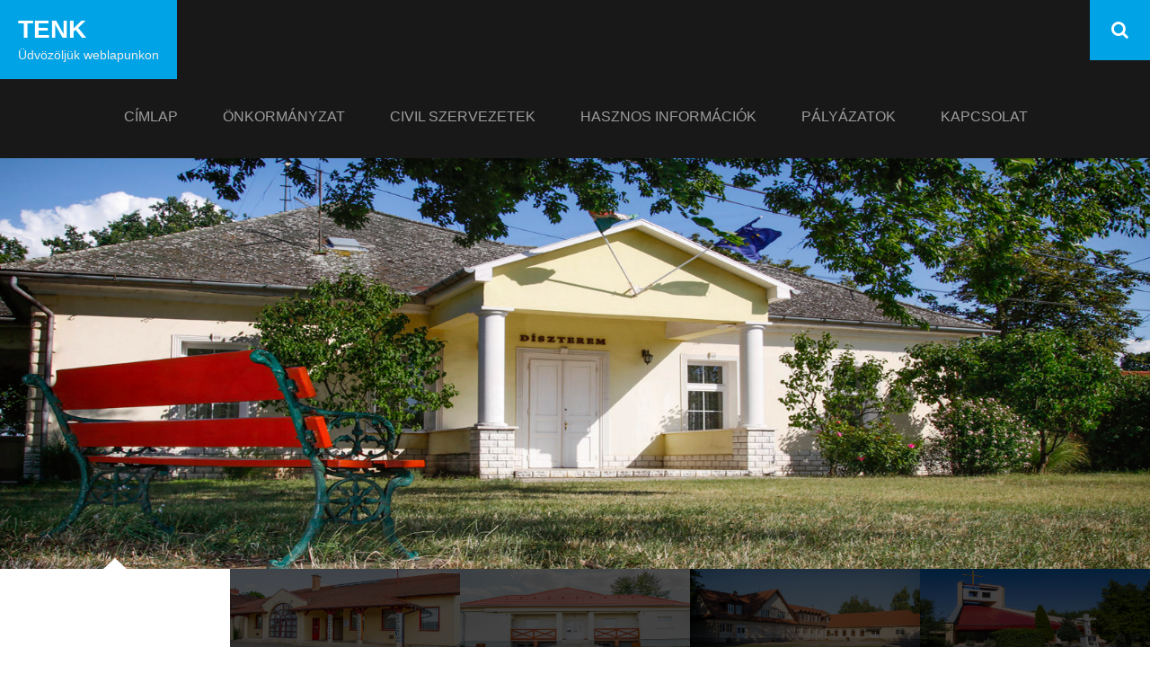

--- FILE ---
content_type: text/html; charset=UTF-8
request_url: http://tenk.hu/2013/07/10/koezoes-hivatal-hirei-2/attachment-beszamolo-a-korjegyzoseg-2012-evi-munkajarol/
body_size: 12470
content:
		<!DOCTYPE html>
		<html dir="ltr" lang="hu" prefix="og: https://ogp.me/ns#">
		
<head>
		<meta charset="UTF-8">
		<meta name="viewport" content="width=device-width, initial-scale=1, minimum-scale=1">
		<link rel="profile" href="http://gmpg.org/xfn/11">
		<link rel="pingback" href="">
		<title>beszámoló a körjegyzőség 2012. évi munkájáról | Tenk</title>

		<!-- All in One SEO 4.9.3 - aioseo.com -->
	<meta name="robots" content="max-image-preview:large" />
	<meta name="author" content="admin.tenk"/>
	<link rel="canonical" href="http://tenk.hu/2013/07/10/koezoes-hivatal-hirei-2/attachment-beszamolo-a-korjegyzoseg-2012-evi-munkajarol/" />
	<meta name="generator" content="All in One SEO (AIOSEO) 4.9.3" />
		<meta property="og:locale" content="hu_HU" />
		<meta property="og:site_name" content="Tenk | Üdvözöljük weblapunkon" />
		<meta property="og:type" content="article" />
		<meta property="og:title" content="beszámoló a körjegyzőség 2012. évi munkájáról | Tenk" />
		<meta property="og:url" content="http://tenk.hu/2013/07/10/koezoes-hivatal-hirei-2/attachment-beszamolo-a-korjegyzoseg-2012-evi-munkajarol/" />
		<meta property="article:published_time" content="2013-03-19T18:45:28+00:00" />
		<meta property="article:modified_time" content="2017-04-19T13:37:03+00:00" />
		<meta name="twitter:card" content="summary" />
		<meta name="twitter:title" content="beszámoló a körjegyzőség 2012. évi munkájáról | Tenk" />
		<script type="application/ld+json" class="aioseo-schema">
			{"@context":"https:\/\/schema.org","@graph":[{"@type":"BreadcrumbList","@id":"http:\/\/tenk.hu\/2013\/07\/10\/koezoes-hivatal-hirei-2\/attachment-beszamolo-a-korjegyzoseg-2012-evi-munkajarol\/#breadcrumblist","itemListElement":[{"@type":"ListItem","@id":"http:\/\/tenk.hu#listItem","position":1,"name":"Home","item":"http:\/\/tenk.hu","nextItem":{"@type":"ListItem","@id":"http:\/\/tenk.hu\/2013\/07\/10\/koezoes-hivatal-hirei-2\/attachment-beszamolo-a-korjegyzoseg-2012-evi-munkajarol\/#listItem","name":"besz\u00e1mol\u00f3 a k\u00f6rjegyz\u0151s\u00e9g 2012. \u00e9vi munk\u00e1j\u00e1r\u00f3l"}},{"@type":"ListItem","@id":"http:\/\/tenk.hu\/2013\/07\/10\/koezoes-hivatal-hirei-2\/attachment-beszamolo-a-korjegyzoseg-2012-evi-munkajarol\/#listItem","position":2,"name":"besz\u00e1mol\u00f3 a k\u00f6rjegyz\u0151s\u00e9g 2012. \u00e9vi munk\u00e1j\u00e1r\u00f3l","previousItem":{"@type":"ListItem","@id":"http:\/\/tenk.hu#listItem","name":"Home"}}]},{"@type":"ItemPage","@id":"http:\/\/tenk.hu\/2013\/07\/10\/koezoes-hivatal-hirei-2\/attachment-beszamolo-a-korjegyzoseg-2012-evi-munkajarol\/#itempage","url":"http:\/\/tenk.hu\/2013\/07\/10\/koezoes-hivatal-hirei-2\/attachment-beszamolo-a-korjegyzoseg-2012-evi-munkajarol\/","name":"besz\u00e1mol\u00f3 a k\u00f6rjegyz\u0151s\u00e9g 2012. \u00e9vi munk\u00e1j\u00e1r\u00f3l | Tenk","inLanguage":"hu-HU","isPartOf":{"@id":"http:\/\/tenk.hu\/#website"},"breadcrumb":{"@id":"http:\/\/tenk.hu\/2013\/07\/10\/koezoes-hivatal-hirei-2\/attachment-beszamolo-a-korjegyzoseg-2012-evi-munkajarol\/#breadcrumblist"},"author":{"@id":"http:\/\/tenk.hu\/author\/admin-tenk\/#author"},"creator":{"@id":"http:\/\/tenk.hu\/author\/admin-tenk\/#author"},"datePublished":"2013-07-10T19:37:31+00:00","dateModified":"2017-04-19T13:37:03+00:00"},{"@type":"Organization","@id":"http:\/\/tenk.hu\/#organization","name":"Tenk","description":"\u00dcdv\u00f6z\u00f6lj\u00fck weblapunkon","url":"http:\/\/tenk.hu\/"},{"@type":"Person","@id":"http:\/\/tenk.hu\/author\/admin-tenk\/#author","url":"http:\/\/tenk.hu\/author\/admin-tenk\/","name":"admin.tenk","image":{"@type":"ImageObject","@id":"http:\/\/tenk.hu\/2013\/07\/10\/koezoes-hivatal-hirei-2\/attachment-beszamolo-a-korjegyzoseg-2012-evi-munkajarol\/#authorImage","url":"https:\/\/secure.gravatar.com\/avatar\/97eabbfd9e929bf614330378bf4807fabfd8286d10e79c77c26ea979134b0eea?s=96&d=mm&r=g","width":96,"height":96,"caption":"admin.tenk"}},{"@type":"WebSite","@id":"http:\/\/tenk.hu\/#website","url":"http:\/\/tenk.hu\/","name":"Tenk","description":"\u00dcdv\u00f6z\u00f6lj\u00fck weblapunkon","inLanguage":"hu-HU","publisher":{"@id":"http:\/\/tenk.hu\/#organization"}}]}
		</script>
		<!-- All in One SEO -->

<link rel="alternate" type="application/rss+xml" title="Tenk &raquo; hírcsatorna" href="http://tenk.hu/feed/" />
<link rel="alternate" title="oEmbed (JSON)" type="application/json+oembed" href="http://tenk.hu/wp-json/oembed/1.0/embed?url=http%3A%2F%2Ftenk.hu%2F2013%2F07%2F10%2Fkoezoes-hivatal-hirei-2%2Fattachment-beszamolo-a-korjegyzoseg-2012-evi-munkajarol%2F" />
<link rel="alternate" title="oEmbed (XML)" type="text/xml+oembed" href="http://tenk.hu/wp-json/oembed/1.0/embed?url=http%3A%2F%2Ftenk.hu%2F2013%2F07%2F10%2Fkoezoes-hivatal-hirei-2%2Fattachment-beszamolo-a-korjegyzoseg-2012-evi-munkajarol%2F&#038;format=xml" />
<style id='wp-img-auto-sizes-contain-inline-css' type='text/css'>
img:is([sizes=auto i],[sizes^="auto," i]){contain-intrinsic-size:3000px 1500px}
/*# sourceURL=wp-img-auto-sizes-contain-inline-css */
</style>
<style id='wp-emoji-styles-inline-css' type='text/css'>

	img.wp-smiley, img.emoji {
		display: inline !important;
		border: none !important;
		box-shadow: none !important;
		height: 1em !important;
		width: 1em !important;
		margin: 0 0.07em !important;
		vertical-align: -0.1em !important;
		background: none !important;
		padding: 0 !important;
	}
/*# sourceURL=wp-emoji-styles-inline-css */
</style>
<style id='wp-block-library-inline-css' type='text/css'>
:root{--wp-block-synced-color:#7a00df;--wp-block-synced-color--rgb:122,0,223;--wp-bound-block-color:var(--wp-block-synced-color);--wp-editor-canvas-background:#ddd;--wp-admin-theme-color:#007cba;--wp-admin-theme-color--rgb:0,124,186;--wp-admin-theme-color-darker-10:#006ba1;--wp-admin-theme-color-darker-10--rgb:0,107,160.5;--wp-admin-theme-color-darker-20:#005a87;--wp-admin-theme-color-darker-20--rgb:0,90,135;--wp-admin-border-width-focus:2px}@media (min-resolution:192dpi){:root{--wp-admin-border-width-focus:1.5px}}.wp-element-button{cursor:pointer}:root .has-very-light-gray-background-color{background-color:#eee}:root .has-very-dark-gray-background-color{background-color:#313131}:root .has-very-light-gray-color{color:#eee}:root .has-very-dark-gray-color{color:#313131}:root .has-vivid-green-cyan-to-vivid-cyan-blue-gradient-background{background:linear-gradient(135deg,#00d084,#0693e3)}:root .has-purple-crush-gradient-background{background:linear-gradient(135deg,#34e2e4,#4721fb 50%,#ab1dfe)}:root .has-hazy-dawn-gradient-background{background:linear-gradient(135deg,#faaca8,#dad0ec)}:root .has-subdued-olive-gradient-background{background:linear-gradient(135deg,#fafae1,#67a671)}:root .has-atomic-cream-gradient-background{background:linear-gradient(135deg,#fdd79a,#004a59)}:root .has-nightshade-gradient-background{background:linear-gradient(135deg,#330968,#31cdcf)}:root .has-midnight-gradient-background{background:linear-gradient(135deg,#020381,#2874fc)}:root{--wp--preset--font-size--normal:16px;--wp--preset--font-size--huge:42px}.has-regular-font-size{font-size:1em}.has-larger-font-size{font-size:2.625em}.has-normal-font-size{font-size:var(--wp--preset--font-size--normal)}.has-huge-font-size{font-size:var(--wp--preset--font-size--huge)}.has-text-align-center{text-align:center}.has-text-align-left{text-align:left}.has-text-align-right{text-align:right}.has-fit-text{white-space:nowrap!important}#end-resizable-editor-section{display:none}.aligncenter{clear:both}.items-justified-left{justify-content:flex-start}.items-justified-center{justify-content:center}.items-justified-right{justify-content:flex-end}.items-justified-space-between{justify-content:space-between}.screen-reader-text{border:0;clip-path:inset(50%);height:1px;margin:-1px;overflow:hidden;padding:0;position:absolute;width:1px;word-wrap:normal!important}.screen-reader-text:focus{background-color:#ddd;clip-path:none;color:#444;display:block;font-size:1em;height:auto;left:5px;line-height:normal;padding:15px 23px 14px;text-decoration:none;top:5px;width:auto;z-index:100000}html :where(.has-border-color){border-style:solid}html :where([style*=border-top-color]){border-top-style:solid}html :where([style*=border-right-color]){border-right-style:solid}html :where([style*=border-bottom-color]){border-bottom-style:solid}html :where([style*=border-left-color]){border-left-style:solid}html :where([style*=border-width]){border-style:solid}html :where([style*=border-top-width]){border-top-style:solid}html :where([style*=border-right-width]){border-right-style:solid}html :where([style*=border-bottom-width]){border-bottom-style:solid}html :where([style*=border-left-width]){border-left-style:solid}html :where(img[class*=wp-image-]){height:auto;max-width:100%}:where(figure){margin:0 0 1em}html :where(.is-position-sticky){--wp-admin--admin-bar--position-offset:var(--wp-admin--admin-bar--height,0px)}@media screen and (max-width:600px){html :where(.is-position-sticky){--wp-admin--admin-bar--position-offset:0px}}

/*# sourceURL=wp-block-library-inline-css */
</style><style id='global-styles-inline-css' type='text/css'>
:root{--wp--preset--aspect-ratio--square: 1;--wp--preset--aspect-ratio--4-3: 4/3;--wp--preset--aspect-ratio--3-4: 3/4;--wp--preset--aspect-ratio--3-2: 3/2;--wp--preset--aspect-ratio--2-3: 2/3;--wp--preset--aspect-ratio--16-9: 16/9;--wp--preset--aspect-ratio--9-16: 9/16;--wp--preset--color--black: #000000;--wp--preset--color--cyan-bluish-gray: #abb8c3;--wp--preset--color--white: #ffffff;--wp--preset--color--pale-pink: #f78da7;--wp--preset--color--vivid-red: #cf2e2e;--wp--preset--color--luminous-vivid-orange: #ff6900;--wp--preset--color--luminous-vivid-amber: #fcb900;--wp--preset--color--light-green-cyan: #7bdcb5;--wp--preset--color--vivid-green-cyan: #00d084;--wp--preset--color--pale-cyan-blue: #8ed1fc;--wp--preset--color--vivid-cyan-blue: #0693e3;--wp--preset--color--vivid-purple: #9b51e0;--wp--preset--gradient--vivid-cyan-blue-to-vivid-purple: linear-gradient(135deg,rgb(6,147,227) 0%,rgb(155,81,224) 100%);--wp--preset--gradient--light-green-cyan-to-vivid-green-cyan: linear-gradient(135deg,rgb(122,220,180) 0%,rgb(0,208,130) 100%);--wp--preset--gradient--luminous-vivid-amber-to-luminous-vivid-orange: linear-gradient(135deg,rgb(252,185,0) 0%,rgb(255,105,0) 100%);--wp--preset--gradient--luminous-vivid-orange-to-vivid-red: linear-gradient(135deg,rgb(255,105,0) 0%,rgb(207,46,46) 100%);--wp--preset--gradient--very-light-gray-to-cyan-bluish-gray: linear-gradient(135deg,rgb(238,238,238) 0%,rgb(169,184,195) 100%);--wp--preset--gradient--cool-to-warm-spectrum: linear-gradient(135deg,rgb(74,234,220) 0%,rgb(151,120,209) 20%,rgb(207,42,186) 40%,rgb(238,44,130) 60%,rgb(251,105,98) 80%,rgb(254,248,76) 100%);--wp--preset--gradient--blush-light-purple: linear-gradient(135deg,rgb(255,206,236) 0%,rgb(152,150,240) 100%);--wp--preset--gradient--blush-bordeaux: linear-gradient(135deg,rgb(254,205,165) 0%,rgb(254,45,45) 50%,rgb(107,0,62) 100%);--wp--preset--gradient--luminous-dusk: linear-gradient(135deg,rgb(255,203,112) 0%,rgb(199,81,192) 50%,rgb(65,88,208) 100%);--wp--preset--gradient--pale-ocean: linear-gradient(135deg,rgb(255,245,203) 0%,rgb(182,227,212) 50%,rgb(51,167,181) 100%);--wp--preset--gradient--electric-grass: linear-gradient(135deg,rgb(202,248,128) 0%,rgb(113,206,126) 100%);--wp--preset--gradient--midnight: linear-gradient(135deg,rgb(2,3,129) 0%,rgb(40,116,252) 100%);--wp--preset--font-size--small: 13px;--wp--preset--font-size--medium: 20px;--wp--preset--font-size--large: 36px;--wp--preset--font-size--x-large: 42px;--wp--preset--spacing--20: 0.44rem;--wp--preset--spacing--30: 0.67rem;--wp--preset--spacing--40: 1rem;--wp--preset--spacing--50: 1.5rem;--wp--preset--spacing--60: 2.25rem;--wp--preset--spacing--70: 3.38rem;--wp--preset--spacing--80: 5.06rem;--wp--preset--shadow--natural: 6px 6px 9px rgba(0, 0, 0, 0.2);--wp--preset--shadow--deep: 12px 12px 50px rgba(0, 0, 0, 0.4);--wp--preset--shadow--sharp: 6px 6px 0px rgba(0, 0, 0, 0.2);--wp--preset--shadow--outlined: 6px 6px 0px -3px rgb(255, 255, 255), 6px 6px rgb(0, 0, 0);--wp--preset--shadow--crisp: 6px 6px 0px rgb(0, 0, 0);}:where(.is-layout-flex){gap: 0.5em;}:where(.is-layout-grid){gap: 0.5em;}body .is-layout-flex{display: flex;}.is-layout-flex{flex-wrap: wrap;align-items: center;}.is-layout-flex > :is(*, div){margin: 0;}body .is-layout-grid{display: grid;}.is-layout-grid > :is(*, div){margin: 0;}:where(.wp-block-columns.is-layout-flex){gap: 2em;}:where(.wp-block-columns.is-layout-grid){gap: 2em;}:where(.wp-block-post-template.is-layout-flex){gap: 1.25em;}:where(.wp-block-post-template.is-layout-grid){gap: 1.25em;}.has-black-color{color: var(--wp--preset--color--black) !important;}.has-cyan-bluish-gray-color{color: var(--wp--preset--color--cyan-bluish-gray) !important;}.has-white-color{color: var(--wp--preset--color--white) !important;}.has-pale-pink-color{color: var(--wp--preset--color--pale-pink) !important;}.has-vivid-red-color{color: var(--wp--preset--color--vivid-red) !important;}.has-luminous-vivid-orange-color{color: var(--wp--preset--color--luminous-vivid-orange) !important;}.has-luminous-vivid-amber-color{color: var(--wp--preset--color--luminous-vivid-amber) !important;}.has-light-green-cyan-color{color: var(--wp--preset--color--light-green-cyan) !important;}.has-vivid-green-cyan-color{color: var(--wp--preset--color--vivid-green-cyan) !important;}.has-pale-cyan-blue-color{color: var(--wp--preset--color--pale-cyan-blue) !important;}.has-vivid-cyan-blue-color{color: var(--wp--preset--color--vivid-cyan-blue) !important;}.has-vivid-purple-color{color: var(--wp--preset--color--vivid-purple) !important;}.has-black-background-color{background-color: var(--wp--preset--color--black) !important;}.has-cyan-bluish-gray-background-color{background-color: var(--wp--preset--color--cyan-bluish-gray) !important;}.has-white-background-color{background-color: var(--wp--preset--color--white) !important;}.has-pale-pink-background-color{background-color: var(--wp--preset--color--pale-pink) !important;}.has-vivid-red-background-color{background-color: var(--wp--preset--color--vivid-red) !important;}.has-luminous-vivid-orange-background-color{background-color: var(--wp--preset--color--luminous-vivid-orange) !important;}.has-luminous-vivid-amber-background-color{background-color: var(--wp--preset--color--luminous-vivid-amber) !important;}.has-light-green-cyan-background-color{background-color: var(--wp--preset--color--light-green-cyan) !important;}.has-vivid-green-cyan-background-color{background-color: var(--wp--preset--color--vivid-green-cyan) !important;}.has-pale-cyan-blue-background-color{background-color: var(--wp--preset--color--pale-cyan-blue) !important;}.has-vivid-cyan-blue-background-color{background-color: var(--wp--preset--color--vivid-cyan-blue) !important;}.has-vivid-purple-background-color{background-color: var(--wp--preset--color--vivid-purple) !important;}.has-black-border-color{border-color: var(--wp--preset--color--black) !important;}.has-cyan-bluish-gray-border-color{border-color: var(--wp--preset--color--cyan-bluish-gray) !important;}.has-white-border-color{border-color: var(--wp--preset--color--white) !important;}.has-pale-pink-border-color{border-color: var(--wp--preset--color--pale-pink) !important;}.has-vivid-red-border-color{border-color: var(--wp--preset--color--vivid-red) !important;}.has-luminous-vivid-orange-border-color{border-color: var(--wp--preset--color--luminous-vivid-orange) !important;}.has-luminous-vivid-amber-border-color{border-color: var(--wp--preset--color--luminous-vivid-amber) !important;}.has-light-green-cyan-border-color{border-color: var(--wp--preset--color--light-green-cyan) !important;}.has-vivid-green-cyan-border-color{border-color: var(--wp--preset--color--vivid-green-cyan) !important;}.has-pale-cyan-blue-border-color{border-color: var(--wp--preset--color--pale-cyan-blue) !important;}.has-vivid-cyan-blue-border-color{border-color: var(--wp--preset--color--vivid-cyan-blue) !important;}.has-vivid-purple-border-color{border-color: var(--wp--preset--color--vivid-purple) !important;}.has-vivid-cyan-blue-to-vivid-purple-gradient-background{background: var(--wp--preset--gradient--vivid-cyan-blue-to-vivid-purple) !important;}.has-light-green-cyan-to-vivid-green-cyan-gradient-background{background: var(--wp--preset--gradient--light-green-cyan-to-vivid-green-cyan) !important;}.has-luminous-vivid-amber-to-luminous-vivid-orange-gradient-background{background: var(--wp--preset--gradient--luminous-vivid-amber-to-luminous-vivid-orange) !important;}.has-luminous-vivid-orange-to-vivid-red-gradient-background{background: var(--wp--preset--gradient--luminous-vivid-orange-to-vivid-red) !important;}.has-very-light-gray-to-cyan-bluish-gray-gradient-background{background: var(--wp--preset--gradient--very-light-gray-to-cyan-bluish-gray) !important;}.has-cool-to-warm-spectrum-gradient-background{background: var(--wp--preset--gradient--cool-to-warm-spectrum) !important;}.has-blush-light-purple-gradient-background{background: var(--wp--preset--gradient--blush-light-purple) !important;}.has-blush-bordeaux-gradient-background{background: var(--wp--preset--gradient--blush-bordeaux) !important;}.has-luminous-dusk-gradient-background{background: var(--wp--preset--gradient--luminous-dusk) !important;}.has-pale-ocean-gradient-background{background: var(--wp--preset--gradient--pale-ocean) !important;}.has-electric-grass-gradient-background{background: var(--wp--preset--gradient--electric-grass) !important;}.has-midnight-gradient-background{background: var(--wp--preset--gradient--midnight) !important;}.has-small-font-size{font-size: var(--wp--preset--font-size--small) !important;}.has-medium-font-size{font-size: var(--wp--preset--font-size--medium) !important;}.has-large-font-size{font-size: var(--wp--preset--font-size--large) !important;}.has-x-large-font-size{font-size: var(--wp--preset--font-size--x-large) !important;}
/*# sourceURL=global-styles-inline-css */
</style>

<style id='classic-theme-styles-inline-css' type='text/css'>
/*! This file is auto-generated */
.wp-block-button__link{color:#fff;background-color:#32373c;border-radius:9999px;box-shadow:none;text-decoration:none;padding:calc(.667em + 2px) calc(1.333em + 2px);font-size:1.125em}.wp-block-file__button{background:#32373c;color:#fff;text-decoration:none}
/*# sourceURL=/wp-includes/css/classic-themes.min.css */
</style>
<link rel='stylesheet' id='sidr-dark-css' href='http://tenk.hu/wp-content/themes/fabulous-fluid/css/jquery.sidr.dark.min.css?ver=2.1.0' type='text/css' media='all' />
<link rel='stylesheet' id='font-awesome-css' href='http://tenk.hu/wp-content/themes/fabulous-fluid/css/font-awesome.css?ver=4.4.0' type='text/css' media='all' />
<link rel='stylesheet' id='fabulous-fluid-fonts-css' href='//fonts.googleapis.com/css?family=Istok+Web%3A400%2C400italic%2C700%2C700italic&#038;ver=1.0.0' type='text/css' media='all' />
<link rel='stylesheet' id='fabulous-fluid-style-css' href='http://tenk.hu/wp-content/themes/fabulous-fluid/style.css?ver=6.9' type='text/css' media='all' />
<script type="text/javascript" src="http://tenk.hu/wp-content/plugins/enable-jquery-migrate-helper/js/jquery/jquery-1.12.4-wp.js?ver=1.12.4-wp" id="jquery-core-js"></script>
<script type="text/javascript" src="http://tenk.hu/wp-content/plugins/enable-jquery-migrate-helper/js/jquery-migrate/jquery-migrate-1.4.1-wp.js?ver=1.4.1-wp" id="jquery-migrate-js"></script>
<link rel="https://api.w.org/" href="http://tenk.hu/wp-json/" /><link rel="alternate" title="JSON" type="application/json" href="http://tenk.hu/wp-json/wp/v2/media/515" /><link rel="EditURI" type="application/rsd+xml" title="RSD" href="http://tenk.hu/xmlrpc.php?rsd" />
<meta name="generator" content="WordPress 6.9" />
<link rel='shortlink' href='http://tenk.hu/?p=515' />

        <script type="text/javascript">
            var jQueryMigrateHelperHasSentDowngrade = false;

			window.onerror = function( msg, url, line, col, error ) {
				// Break out early, do not processing if a downgrade reqeust was already sent.
				if ( jQueryMigrateHelperHasSentDowngrade ) {
					return true;
                }

				var xhr = new XMLHttpRequest();
				var nonce = 'fc4e4dbd4e';
				var jQueryFunctions = [
					'andSelf',
					'browser',
					'live',
					'boxModel',
					'support.boxModel',
					'size',
					'swap',
					'clean',
					'sub',
                ];
				var match_pattern = /\)\.(.+?) is not a function/;
                var erroredFunction = msg.match( match_pattern );

                // If there was no matching functions, do not try to downgrade.
                if ( null === erroredFunction || typeof erroredFunction !== 'object' || typeof erroredFunction[1] === "undefined" || -1 === jQueryFunctions.indexOf( erroredFunction[1] ) ) {
                    return true;
                }

                // Set that we've now attempted a downgrade request.
                jQueryMigrateHelperHasSentDowngrade = true;

				xhr.open( 'POST', 'http://tenk.hu/wp-admin/admin-ajax.php' );
				xhr.setRequestHeader( 'Content-Type', 'application/x-www-form-urlencoded' );
				xhr.onload = function () {
					var response,
                        reload = false;

					if ( 200 === xhr.status ) {
                        try {
                        	response = JSON.parse( xhr.response );

                        	reload = response.data.reload;
                        } catch ( e ) {
                        	reload = false;
                        }
                    }

					// Automatically reload the page if a deprecation caused an automatic downgrade, ensure visitors get the best possible experience.
					if ( reload ) {
						location.reload();
                    }
				};

				xhr.send( encodeURI( 'action=jquery-migrate-downgrade-version&_wpnonce=' + nonce ) );

				// Suppress error alerts in older browsers
				return true;
			}
        </script>

		</head>

<body class="attachment wp-singular attachment-template-default single single-attachment postid-515 attachmentid-515 attachment-msword wp-theme-fabulous-fluid right-sidebar">

			<div id="page" class="hfeed site">
		<a class="skip-link screen-reader-text" href="#content">Skip to content</a>
				<header id="masthead" class="site-header" role="banner">
			<div class="wrapper">
				<div class="site-branding">
				<div class="header-site-details">
						<p class="site-title"><a href="http://tenk.hu/" rel="home">Tenk</a></p>
						<p class="site-description">Üdvözöljük weblapunkon</p>
				</div><!-- .site-details -->
				</div><!-- .site-branding -->
				<div id="mobile-header">
		    <a id="responsive-menu-button" href="#sidr-main"><span class="mobile-menu-text screen-reader-text">Menu</span></a>
		</div>
					<nav id="site-navigation" class="main-navigation" role="navigation">
				<div class="menu-menuprim-container"><ul id="primary-menu" class="menu"><li id="menu-item-1282" class="menu-item menu-item-type-custom menu-item-object-custom menu-item-has-children menu-item-1282"><a href="/">Címlap</a>
<ul class="sub-menu">
	<li id="menu-item-1283" class="menu-item menu-item-type-post_type menu-item-object-post menu-item-1283"><a href="http://tenk.hu/2010/12/14/polgarmesteri-koszonto/">Polgármesteri köszöntő</a></li>
	<li id="menu-item-1286" class="menu-item menu-item-type-custom menu-item-object-custom menu-item-1286"><a href="/">Hírek</a></li>
	<li id="menu-item-1284" class="menu-item menu-item-type-post_type menu-item-object-post menu-item-1284"><a href="http://tenk.hu/2010/12/14/tenk-kozseg-tortenete/">Tenk község története</a></li>
	<li id="menu-item-1285" class="menu-item menu-item-type-post_type menu-item-object-post menu-item-1285"><a href="http://tenk.hu/2010/12/14/adatvedelem/">Adatvédelem</a></li>
</ul>
</li>
<li id="menu-item-1264" class="menu-item menu-item-type-taxonomy menu-item-object-category menu-item-has-children menu-item-1264"><a href="http://tenk.hu/category/onkormanyzat/">Önkormányzat</a>
<ul class="sub-menu">
	<li id="menu-item-1288" class="menu-item menu-item-type-post_type menu-item-object-post menu-item-1288"><a href="http://tenk.hu/2010/12/14/onkormanyzati-bizottsagok-2024-2029/">Önkormányzati bizottságok 2024-2029.</a></li>
	<li id="menu-item-1271" class="menu-item menu-item-type-taxonomy menu-item-object-category menu-item-1271"><a href="http://tenk.hu/category/onkormanyzat/onkormanyzati-rendeletek/">Önkormányzati rendeletek</a></li>
	<li id="menu-item-1267" class="menu-item menu-item-type-taxonomy menu-item-object-category menu-item-1267"><a href="http://tenk.hu/category/onkormanyzat/kepviselo-testuleti-hatarozatok/">Képviselő testületi határozatok</a></li>
	<li id="menu-item-1265" class="menu-item menu-item-type-taxonomy menu-item-object-category menu-item-1265"><a href="http://tenk.hu/category/onkormanyzat/jegyzokonyvek/">Jegyzőkönyvek</a></li>
	<li id="menu-item-1268" class="menu-item menu-item-type-taxonomy menu-item-object-category menu-item-1268"><a href="http://tenk.hu/category/onkormanyzat/meghivok-kepvisel-testueleti-uelesre/">Meghívók Képviselő-testületi ülésre</a></li>
	<li id="menu-item-1269" class="menu-item menu-item-type-taxonomy menu-item-object-category menu-item-1269"><a href="http://tenk.hu/category/onkormanyzat/onkormanyzat-onkormanyzat/">Önkormányzat</a></li>
	<li id="menu-item-1274" class="menu-item menu-item-type-taxonomy menu-item-object-category menu-item-1274"><a href="http://tenk.hu/category/tenki-kronika/tenki-kronika-tenki-kronika/">Tenki Krónika</a></li>
	<li id="menu-item-2746" class="menu-item menu-item-type-post_type menu-item-object-page menu-item-2746"><a href="http://tenk.hu/kozossegi-szinter/">Közösségi színtér</a></li>
</ul>
</li>
<li id="menu-item-2997" class="menu-item menu-item-type-post_type menu-item-object-page menu-item-2997"><a href="http://tenk.hu/civil-szervezetek/">Civil szervezetek</a></li>
<li id="menu-item-1241" class="menu-item menu-item-type-taxonomy menu-item-object-category menu-item-has-children menu-item-1241"><a href="http://tenk.hu/category/hasznos-informaciok/">Hasznos információk</a>
<ul class="sub-menu">
	<li id="menu-item-1293" class="menu-item menu-item-type-post_type menu-item-object-post menu-item-1293"><a href="http://tenk.hu/2010/12/14/egeszsegugy/">Egészségügy</a></li>
	<li id="menu-item-1294" class="menu-item menu-item-type-post_type menu-item-object-post menu-item-1294"><a href="http://tenk.hu/2010/12/14/vallas/">Vallás</a></li>
	<li id="menu-item-1295" class="menu-item menu-item-type-post_type menu-item-object-post menu-item-1295"><a href="http://tenk.hu/2010/12/14/kozsegunkben-mukodo-cegek-vallalkozasok/">Községünkben működő cégek, vállalkozások</a></li>
	<li id="menu-item-1296" class="menu-item menu-item-type-post_type menu-item-object-post menu-item-1296"><a href="http://tenk.hu/2010/12/14/rendorseg-mentok-tuzoltosag/">Rendőrség, mentők, tűzoltóság</a></li>
	<li id="menu-item-1245" class="menu-item menu-item-type-taxonomy menu-item-object-category menu-item-1245"><a href="http://tenk.hu/category/hasznos-informaciok/penzugyi-szolgaltatasok/">Pénzügyi szolgáltatások</a></li>
	<li id="menu-item-3087" class="menu-item menu-item-type-post_type menu-item-object-page menu-item-3087"><a href="http://tenk.hu/posta/">Posta</a></li>
</ul>
</li>
<li id="menu-item-1272" class="menu-item menu-item-type-taxonomy menu-item-object-category menu-item-1272"><a href="http://tenk.hu/category/palyazatok/">Pályázatok</a></li>
<li id="menu-item-1335" class="menu-item menu-item-type-post_type menu-item-object-page menu-item-has-children menu-item-1335"><a href="http://tenk.hu/kapcsolat/">Kapcsolat</a>
<ul class="sub-menu">
	<li id="menu-item-1339" class="menu-item menu-item-type-post_type menu-item-object-post menu-item-1339"><a href="http://tenk.hu/2010/12/14/terkep/">Térkép</a></li>
	<li id="menu-item-1337" class="menu-item menu-item-type-post_type menu-item-object-post menu-item-1337"><a href="http://tenk.hu/2010/12/14/vendegkoenyv/">Vendégkönyv</a></li>
	<li id="menu-item-1336" class="menu-item menu-item-type-post_type menu-item-object-page menu-item-1336"><a href="http://tenk.hu/moderalasi-alapelvek/">Moderálási alapelvek</a></li>
</ul>
</li>
</ul></div>			</nav><!-- #site-navigation -->
	    
				<ul class="social-networks">
					<li><a href="javascript:void(0);" class="fa fa-search" id="social-search-anchor"></a></li>
				</ul>
						</div><!-- .wrapper -->
		</header><!-- #masthead -->
		<!-- Disable Header Image -->
				<section id="feature-slider">
					<div class="wrapper">
						<div class="cycle-slideshow"
						    data-cycle-log="false"
						    data-cycle-pause-on-hover="true"
						    data-cycle-swipe="true"
						    data-cycle-fx="fadeout"
							data-cycle-speed="1000"
							data-cycle-timeout="3000"
							data-cycle-loader="0"
							data-cycle-slides="> a"
							data-cycle-pager="#per-slide-template"
    						>

    						<!-- prev/next links -->
						    <div class="cycle-prev"></div>
						    <div class="cycle-next"></div>
		<a class="post post-2029 slider-box first" data-cycle-pager-template="
		<div class='thumbnail thumbnail-1'><span class='cover'></span><img src='http://tenk.hu/wp-content/uploads/2017/04/1diszterem-1680x600.jpg'></div>"
		title=""><img width="1680" height="600" src="http://tenk.hu/wp-content/uploads/2017/04/1diszterem-1680x600.jpg" class="wp-post-image wp-post-image" alt="" title="" decoding="async" fetchpriority="high" />
			<div class="caption">
				<span class="vcenter">
					

					<span class="entry-content"></span>

					<span class="more">Bővebben ...</span>
				</span><!-- .vcenter -->
			</div><!-- .caption -->
		</a><!-- .slider-box -->
		<a class="post post-2031 slider-box" data-cycle-pager-template="
		<div class='thumbnail thumbnail-2'><span class='cover'></span><img src='http://tenk.hu/wp-content/uploads/2017/04/2faluhaz-1680x600.jpg'></div>"
		title=""><img width="1680" height="600" src="http://tenk.hu/wp-content/uploads/2017/04/2faluhaz-1680x600.jpg" class="wp-post-image wp-post-image" alt="" title="" decoding="async" />
			<div class="caption">
				<span class="vcenter">
					

					<span class="entry-content"></span>

					<span class="more">Bővebben ...</span>
				</span><!-- .vcenter -->
			</div><!-- .caption -->
		</a><!-- .slider-box -->
		<a class="post post-2034 slider-box" data-cycle-pager-template="
		<div class='thumbnail thumbnail-3'><span class='cover'></span><img src='http://tenk.hu/wp-content/uploads/2017/04/3oltozo-1680x600.jpg'></div>"
		title=""><img width="1680" height="600" src="http://tenk.hu/wp-content/uploads/2017/04/3oltozo-1680x600.jpg" class="wp-post-image wp-post-image" alt="" title="" decoding="async" />
			<div class="caption">
				<span class="vcenter">
					

					<span class="entry-content"></span>

					<span class="more">Bővebben ...</span>
				</span><!-- .vcenter -->
			</div><!-- .caption -->
		</a><!-- .slider-box -->
		<a class="post post-2037 slider-box" data-cycle-pager-template="
		<div class='thumbnail thumbnail-4'><span class='cover'></span><img src='http://tenk.hu/wp-content/uploads/2017/04/4iskola-1680x600.jpg'></div>"
		title=""><img width="1680" height="600" src="http://tenk.hu/wp-content/uploads/2017/04/4iskola-1680x600.jpg" class="wp-post-image wp-post-image" alt="" title="" decoding="async" />
			<div class="caption">
				<span class="vcenter">
					

					<span class="entry-content"></span>

					<span class="more">Bővebben ...</span>
				</span><!-- .vcenter -->
			</div><!-- .caption -->
		</a><!-- .slider-box -->
		<a class="post post-2041 slider-box" data-cycle-pager-template="
		<div class='thumbnail thumbnail-5'><span class='cover'></span><img src='http://tenk.hu/wp-content/uploads/2017/04/5templom-1-1680x600.jpg'></div>"
		title=""><img width="1680" height="600" src="http://tenk.hu/wp-content/uploads/2017/04/5templom-1-1680x600.jpg" class="wp-post-image wp-post-image" alt="" title="" decoding="async" />
			<div class="caption">
				<span class="vcenter">
					

					<span class="entry-content"></span>

					<span class="more">Bővebben ...</span>
				</span><!-- .vcenter -->
			</div><!-- .caption -->
		</a><!-- .slider-box -->

    					</div><!-- .cycle-slideshow -->

    					<!-- empty element for pager links -->
    					<div id="per-slide-template" class="center external slide-numbers-5"></div>
					</div><!-- .wrapper -->
				</section><!-- #feature-slider -->
				<section id="featured-content" class="layout-five page-content">
					<div class="wrapper">
						<div class="featured-content-wrap clear">
				<article id="featured-post-1" class="post hentry page-content">
				<a href="http://tenk.hu/kapcsolat/" rel="bookmark">
					<figure class="featured-content-image">
						<img width="420" height="150" src="http://tenk.hu/wp-content/uploads/2017/04/kapcs.png" class="attachment-fabulous-fluid-featured-content size-fabulous-fluid-featured-content wp-post-image" alt="Kapcsolat" title="Kapcsolat" decoding="async" fetchpriority="high" srcset="http://tenk.hu/wp-content/uploads/2017/04/kapcs.png 420w, http://tenk.hu/wp-content/uploads/2017/04/kapcs-300x107.png 300w" sizes="(max-width: 420px) 100vw, 420px" />
					</figure>
					<div class="entry-container">
						<header class="entry-header">
							<h2 class="entry-title">
								<center>
								Kapcsolat
								</center>
							</h2>
							<div class="meta-info">
								<span class="posted-on">2017-04-20</span>
							</div>
						</header><div class="entry-summary excerpt">
							<p>
							</p>
						</div><!-- .entry-summary -->
						</a>
					</div><!-- .entry-container -->
				</article><!-- .featured-post-1 -->
				<article id="featured-post-2" class="post hentry page-content">
				<a href="http://tenk.hu/nyomtatvanyok-letoltese/" rel="bookmark">
					<figure class="featured-content-image">
						<img width="420" height="150" src="http://tenk.hu/wp-content/uploads/2017/04/nyomt-1.png" class="attachment-fabulous-fluid-featured-content size-fabulous-fluid-featured-content wp-post-image" alt="Nyomtatványok letöltése" title="Nyomtatványok letöltése" decoding="async" srcset="http://tenk.hu/wp-content/uploads/2017/04/nyomt-1.png 420w, http://tenk.hu/wp-content/uploads/2017/04/nyomt-1-300x107.png 300w" sizes="(max-width: 420px) 100vw, 420px" />
					</figure>
					<div class="entry-container">
						<header class="entry-header">
							<h2 class="entry-title">
								<center>
								Nyomtatványok letöltése
								</center>
							</h2>
							<div class="meta-info">
								<span class="posted-on">2017-04-20</span>
							</div>
						</header><div class="entry-summary excerpt">
							<p>
							</p>
						</div><!-- .entry-summary -->
						</a>
					</div><!-- .entry-container -->
				</article><!-- .featured-post-2 -->
				<article id="featured-post-3" class="post hentry page-content">
				<a href="http://tenk.hu/ugyintezes/" rel="bookmark">
					<figure class="featured-content-image">
						<img width="420" height="150" src="http://tenk.hu/wp-content/uploads/2017/04/ugyin.png" class="attachment-fabulous-fluid-featured-content size-fabulous-fluid-featured-content wp-post-image" alt="Ügyintézés" title="Ügyintézés" decoding="async" srcset="http://tenk.hu/wp-content/uploads/2017/04/ugyin.png 420w, http://tenk.hu/wp-content/uploads/2017/04/ugyin-300x107.png 300w" sizes="(max-width: 420px) 100vw, 420px" />
					</figure>
					<div class="entry-container">
						<header class="entry-header">
							<h2 class="entry-title">
								<center>
								Ügyintézés
								</center>
							</h2>
							<div class="meta-info">
								<span class="posted-on">2017-04-20</span>
							</div>
						</header><div class="entry-summary excerpt">
							<p>
							</p>
						</div><!-- .entry-summary -->
						</a>
					</div><!-- .entry-container -->
				</article><!-- .featured-post-3 -->
				<article id="featured-post-4" class="post hentry page-content">
				<a href="http://tenk.hu/mediatar-2/" rel="bookmark">
					<figure class="featured-content-image">
						<img width="420" height="150" src="http://tenk.hu/wp-content/uploads/2017/04/media.png" class="attachment-fabulous-fluid-featured-content size-fabulous-fluid-featured-content wp-post-image" alt="Médiatár" title="Médiatár" decoding="async" srcset="http://tenk.hu/wp-content/uploads/2017/04/media.png 420w, http://tenk.hu/wp-content/uploads/2017/04/media-300x107.png 300w" sizes="(max-width: 420px) 100vw, 420px" />
					</figure>
					<div class="entry-container">
						<header class="entry-header">
							<h2 class="entry-title">
								<center>
								Médiatár
								</center>
							</h2>
							<div class="meta-info">
								<span class="posted-on">2017-04-20</span>
							</div>
						</header><div class="entry-summary excerpt">
							<p>
							</p>
						</div><!-- .entry-summary -->
						</a>
					</div><!-- .entry-container -->
				</article><!-- .featured-post-4 -->
				<article id="featured-post-5" class="post hentry page-content">
				<a href="http://tenk.hu/tenki-kronika/" rel="bookmark">
					<figure class="featured-content-image">
						<img width="420" height="150" src="http://tenk.hu/wp-content/uploads/2017/04/kron.png" class="attachment-fabulous-fluid-featured-content size-fabulous-fluid-featured-content wp-post-image" alt="Tenki krónika" title="Tenki krónika" decoding="async" srcset="http://tenk.hu/wp-content/uploads/2017/04/kron.png 420w, http://tenk.hu/wp-content/uploads/2017/04/kron-300x107.png 300w" sizes="(max-width: 420px) 100vw, 420px" />
					</figure>
					<div class="entry-container">
						<header class="entry-header">
							<h2 class="entry-title">
								<center>
								Tenki krónika
								</center>
							</h2>
							<div class="meta-info">
								<span class="posted-on">2017-04-21</span>
							</div>
						</header><div class="entry-summary excerpt">
							<p>
							</p>
						</div><!-- .entry-summary -->
						</a>
					</div><!-- .entry-container -->
				</article><!-- .featured-post-5 -->
						</div><!-- .featured-content-wrap -->
					</div><!-- .wrapper -->
				</section><!-- #featured-content -->		<div id="content" class="site-content">
			<div id="content-wrapper" class="wrapper">
				<div id="primary" class="content-area">
				<main id="main" class="site-main" role="main">
		
<article id="post-515" class="post-515 attachment type-attachment status-inherit hentry">

	<!-- Page/Post Single Image Disabled or No Image set in Post Thumbnail -->
	<div class="entry-container">
		<header class="entry-header">
			<h1 class="entry-title">beszámoló a körjegyzőség 2012. évi munkájáról</h1>		</header><!-- .entry-header -->

		<div class="entry-content"><p class="attachment"><a href='http://tenk.hu/wp-content/uploads/2013/03/beszámoló%20a%20körjegyzőség%202012.%20évi%20munkájáról.doc'>beszámoló a körjegyzőség 2012. évi munkájáról</a></p>
</div><!-- .entry-content -->
		<footer class="entry-footer">
					</footer><!-- .entry-footer -->
	</div><!-- .entry-container -->
</article><!-- #post-## -->

	<nav class="navigation post-navigation" aria-label="Bejegyzések">
		<h2 class="screen-reader-text">Bejegyzés navigáció</h2>
		<div class="nav-links"><div class="nav-previous"><a href="http://tenk.hu/2013/07/10/koezoes-hivatal-hirei-2/" rel="prev">Közös Hivatal hírei</a></div></div>
	</nav>	    </main><!-- #main -->
			    </div><!-- #primary -->
			<div role="complementary" class="widget-area" id="secondary">
		<aside id="search-2" class="widget widget_search"><h2 class="widget-title">Keresés</h2>
<form role="search" method="get" class="search-form" action="http://tenk.hu/">
	<label>
		<span class="screen-reader-text">Search for:</span>
		<input type="search" class="search-field" placeholder="Keresés" value="" name="s" title="Search for:">
	</label>
	<button type="submit" class="search-submit"><span class="screen-reader-text">Search</span></button>
</form>
</aside><aside id="text-9" class="widget widget_text"><h2 class="widget-title">Menü</h2>			<div class="textwidget"><ul class="sidebar_menu_ul">
	<li class="sidebar_menu_li_deeper" onmouseover="
document.getElementById('1').style.display = 'block';
	" onmouseout="
document.getElementById('1').style.display = 'none';
	">
		<a href="/ugyintezes/" class="sidebar_menu_a">
			Ügyintézés
		</a>
		<ul id="1" style="display:none;">
			<li>
				<a href="/nyomtatvanyok-letoltese/">
					Nyomtatványok letöltése
				</a>
			</li>
			<li>
				<a href="/adozasi-informaciok/">
					Adózási információk
				</a>
			</li>
		</ul>
	</li>
	<li class="sidebar_menu_li_deeper" onmouseover="
document.getElementById('2').style.display = 'block';
	" onmouseout="
document.getElementById('2').style.display = 'none';
	">
		<a href="/2010/12/14/intezmenyek/" class="sidebar_menu_a">
			Intézmények
		</a>
		<ul id="2" style="display:none;">
			<li>
				<a href="http://www.tenkcsicsergo.ovoda.org/azovodarol.php" target="_blank">
					Csicsergő Óvoda
				</a>
			</li>
			<li>
				<a href="http://sztimre-tenk.sulinet.hu/hu" target="_blank">
					Szent Imre Katolikus Általános Iskola
				</a>
			</li>
		</ul>
	</li>
		<li class="sidebar_menu_li_deeper" onmouseover="
document.getElementById('3').style.display = 'block';
	" onmouseout="
document.getElementById('3').style.display = 'none';
	">
		<a href="/category/civil-szervezetek/" class="sidebar_menu_a">
			Civil szervezetek
		</a>
		<ul id="3" style="display:none;">
			<li>
				<a href="/2010/12/14/polgarorseg-2/">
					Polgárőrség
				</a>
			</li>
			<li>
				<a href="/2010/12/14/oszirozsa-nyugdijas-klub/">
					Őszirózsa nyugdíjas klub
				</a>
			</li>
		</ul>
	</li>
		<li class="sidebar_menu_li_deeper" onmouseover="
document.getElementById('4').style.display = 'block';
	" onmouseout="
document.getElementById('4').style.display = 'none';
	">
		<a href="/2011/10/09/uvegzseb-kozpenzek-felhasznalasa/" class="sidebar_menu_a">
			Üvegzseb
		</a>
		<ul id="4" style="display:none;">
			<li>
				<a href="">
					Ellenőrzések
				</a>
			</li>
			<li>
				<a href="">
					Önkormányzat által nyújtott támogatások
				</a>
			</li>
			<li>
				<a href="/category/uvegzseb/szerzodesek/">
					Szerződések
				</a>
			</li>
		</ul>
	</li>
	<li class="sidebar_menu_li">
		<a href="/2012/08/25/nyilvantartasok/" class="sidebar_menu_a">
			Nyilvántartások
		</a>
	</li>
<li class="sidebar_menu_li">
		<a href="/szallashelyek/" class="sidebar_menu_a">
			Szálláshelyek
		</a>
	</li>
	<li class="sidebar_menu_li">
		<a href="/2016/09/16/tisztelt-tenki-valasztopolgar/" class="sidebar_menu_a">
			Népszavazás 2016
		</a>
	</li>
	<li class="sidebar_menu_li">
		<a href="/category/valasztas-2014/" class="sidebar_menu_a">
			Választás 2014
		</a>
	<li class="sidebar_menu_li">
		<a href="http://tenk.hu/orszaggyulesi-valasztas-2018/" class="sidebar_menu_a">
			Országgyűlési választás 2018
		</a>
<li class="sidebar_menu_li">
		<a href="/category/valasztas-2019/" class="sidebar_menu_a">
			Választás 2019
		</a>
<li class="sidebar_menu_li">
		<a href="http://tenk.hu/helyi-onkormanyzati-kepviselok-es-polgarmesterek-valasztasa-2019/" class="sidebar_menu_a">
			Helyi önkormányzati képviselők és polgármesterek választása 2019
		</a>
<li class="sidebar_menu_li">
		<a href="http://tenk.hu/helyi-onkormanyzati-kepviselok-es-polgarmesterek-valasztasa-2024/" class="sidebar_menu_a">
			Helyi önkormányzati képviselők és polgármesterek választása 2024.
		</a>
	<li class="sidebar_menu_li">
		<a href="http://tenk.hu/partnereink-2/" class="sidebar_menu_a">
			Partnereink
		</a>
	</li>
</ul></div>
		</aside><aside id="text-13" class="widget widget_text"><h2 class="widget-title">Elektronikus ügyintézés</h2>			<div class="textwidget"><p><a href="https://eonkormanyzat.gov.hu" target="_blank" rel="attachment noopener wp-att-2526"><img loading="lazy" decoding="async" class="alignnone wp-image-2526 size-large" src="http://tenk.hu/wp-content/uploads/2020/02/ugyintezes-3-másolata-1024x137.jpg" alt="" width="840" height="112" srcset="http://tenk.hu/wp-content/uploads/2020/02/ugyintezes-3-másolata-1024x137.jpg 1024w, http://tenk.hu/wp-content/uploads/2020/02/ugyintezes-3-másolata-300x40.jpg 300w, http://tenk.hu/wp-content/uploads/2020/02/ugyintezes-3-másolata-768x103.jpg 768w, http://tenk.hu/wp-content/uploads/2020/02/ugyintezes-3-másolata.jpg 1053w" sizes="auto, (max-width: 840px) 100vw, 840px" /></a></p>
</div>
		</aside><aside id="text-12" class="widget widget_text"><h2 class="widget-title">Magyar Falu Program</h2>			<div class="textwidget"><p><a href="http://tenk.hu/magyar-falu-program/" rel="attachment wp-att-2516"><img loading="lazy" decoding="async" class="alignnone size-medium wp-image-2516" src="http://tenk.hu/wp-content/uploads/2019/11/magyarfalu-292x300.jpg" alt="" width="292" height="300" srcset="http://tenk.hu/wp-content/uploads/2019/11/magyarfalu-292x300.jpg 292w, http://tenk.hu/wp-content/uploads/2019/11/magyarfalu-768x788.jpg 768w, http://tenk.hu/wp-content/uploads/2019/11/magyarfalu.jpg 790w" sizes="auto, (max-width: 292px) 100vw, 292px" /></a></p>
</div>
		</aside><aside id="text-16" class="widget widget_text"><h2 class="widget-title">Bölcsődei férőhelyek kialakítása Tenken TOP-1.4.1-19-HE1-2019-00017</h2>			<div class="textwidget"><p style="font-weight: 400;"><a href="http://tenk.hu/bolcsodei-ferohelyek-kialakitasa-tenken-top-1-4-1-19-he1-2019-00017/"><img loading="lazy" decoding="async" class="alignnone size-medium wp-image-2888" src="http://tenk.hu/wp-content/uploads/2023/11/Tabla-nagy-300x135.jpg" alt="" width="300" height="135" srcset="http://tenk.hu/wp-content/uploads/2023/11/Tabla-nagy-300x135.jpg 300w, http://tenk.hu/wp-content/uploads/2023/11/Tabla-nagy.jpg 693w" sizes="auto, (max-width: 300px) 100vw, 300px" /></a></p>
</div>
		</aside><aside id="text-14" class="widget widget_text"><h2 class="widget-title">Tenki Csicsergő Óvoda fejlesztése – TOP-1.4.1-HE1-2017-00012</h2>			<div class="textwidget"><p><a href="http://tenk.hu/2020/02/05/tenki-csicsergo-ovoda-fejlesztese-top-1-4-1-he1-2017-00012/" rel="attachment wp-att-2531"><img loading="lazy" decoding="async" class="alignnone size-medium wp-image-2531" src="http://tenk.hu/wp-content/uploads/2020/02/20200213_100708-300x169.jpg" alt="" width="300" height="169" srcset="http://tenk.hu/wp-content/uploads/2020/02/20200213_100708-300x169.jpg 300w, http://tenk.hu/wp-content/uploads/2020/02/20200213_100708-768x432.jpg 768w, http://tenk.hu/wp-content/uploads/2020/02/20200213_100708.jpg 1000w" sizes="auto, (max-width: 300px) 100vw, 300px" /></a></p>
</div>
		</aside><aside id="text-11" class="widget widget_text"><h2 class="widget-title">Közétkeztetés fejlesztése Tenk községben – VP6-7 2 1-7 4 1 3-17</h2>			<div class="textwidget"><p><a href="http://tenk.hu/2019/03/14/kozetkeztetes-fejlesztese-tenk-kozsegben-vp6-7-2-1-7-4-1-3-17/"><img loading="lazy" decoding="async" class="alignnone size-medium wp-image-2398" src="http://tenk.hu/wp-content/uploads/2019/03/2020-300x162.jpg" alt="" width="300" height="162" srcset="http://tenk.hu/wp-content/uploads/2019/03/2020-300x162.jpg 300w, http://tenk.hu/wp-content/uploads/2019/03/2020.jpg 507w" sizes="auto, (max-width: 300px) 100vw, 300px" /></a></p>
</div>
		</aside><aside id="text-2" class="widget widget_text">			<div class="textwidget"><a href="/wp-content/uploads/2017/04/tamop800-724x1024.jpg" target="_blank">
<img src="/wp-includes/images/media/tamop200.jpg"/>
</a></div>
		</aside><aside id="text-3" class="widget widget_text">			<div class="textwidget"><a href="http://www.kozadattar.hu/" target="_blank"><img src="/wp-includes/images/media/kozadatkereso-180.jpg"/></a></div>
		</aside>	</div><!-- .widget-area -->
	    </div><!-- #content-wrapper -->
			    </div><!-- #content -->
			<footer id="colophon" class="site-footer" role="contentinfo">
    	<div id="site-details" class="footer-b">
		<div class="wrapper">
	<div class="site-info">Copyright © 2017 www.tenk.hu - Tenk község honlapja. Minden jog fenntartva.</div>		</div><!-- .wrapper -->
	</div><!-- #site-details.footer-b -->
		</footer><!-- #colophon -->
			</div><!-- #page -->
		
		<div id="social-search-inline" style="display:none;">
			<div class="wrapper">
<form role="search" method="get" class="search-form" action="http://tenk.hu/">
	<label>
		<span class="screen-reader-text">Search for:</span>
		<input type="search" class="search-field" placeholder="Keresés" value="" name="s" title="Search for:">
	</label>
	<button type="submit" class="search-submit"><span class="screen-reader-text">Search</span></button>
</form>

			</div><!-- .wrapper -->
		</div><!-- #social-search-inline --><a href="#masthead" id="scrollup" class="genericon"><span class="screen-reader-text">Scroll Up</span></a><nav id="sidr-main" class="mobile-menu sidr right" role="navigation"><ul id="header-left-nav" class="menu"><li class="menu-item menu-item-type-custom menu-item-object-custom menu-item-has-children menu-item-1282"><a href="/">Címlap</a>
<ul class="sub-menu">
	<li class="menu-item menu-item-type-post_type menu-item-object-post menu-item-1283"><a href="http://tenk.hu/2010/12/14/polgarmesteri-koszonto/">Polgármesteri köszöntő</a></li>
	<li class="menu-item menu-item-type-custom menu-item-object-custom menu-item-1286"><a href="/">Hírek</a></li>
	<li class="menu-item menu-item-type-post_type menu-item-object-post menu-item-1284"><a href="http://tenk.hu/2010/12/14/tenk-kozseg-tortenete/">Tenk község története</a></li>
	<li class="menu-item menu-item-type-post_type menu-item-object-post menu-item-1285"><a href="http://tenk.hu/2010/12/14/adatvedelem/">Adatvédelem</a></li>
</ul>
</li>
<li class="menu-item menu-item-type-taxonomy menu-item-object-category menu-item-has-children menu-item-1264"><a href="http://tenk.hu/category/onkormanyzat/">Önkormányzat</a>
<ul class="sub-menu">
	<li class="menu-item menu-item-type-post_type menu-item-object-post menu-item-1288"><a href="http://tenk.hu/2010/12/14/onkormanyzati-bizottsagok-2024-2029/">Önkormányzati bizottságok 2024-2029.</a></li>
	<li class="menu-item menu-item-type-taxonomy menu-item-object-category menu-item-1271"><a href="http://tenk.hu/category/onkormanyzat/onkormanyzati-rendeletek/">Önkormányzati rendeletek</a></li>
	<li class="menu-item menu-item-type-taxonomy menu-item-object-category menu-item-1267"><a href="http://tenk.hu/category/onkormanyzat/kepviselo-testuleti-hatarozatok/">Képviselő testületi határozatok</a></li>
	<li class="menu-item menu-item-type-taxonomy menu-item-object-category menu-item-1265"><a href="http://tenk.hu/category/onkormanyzat/jegyzokonyvek/">Jegyzőkönyvek</a></li>
	<li class="menu-item menu-item-type-taxonomy menu-item-object-category menu-item-1268"><a href="http://tenk.hu/category/onkormanyzat/meghivok-kepvisel-testueleti-uelesre/">Meghívók Képviselő-testületi ülésre</a></li>
	<li class="menu-item menu-item-type-taxonomy menu-item-object-category menu-item-1269"><a href="http://tenk.hu/category/onkormanyzat/onkormanyzat-onkormanyzat/">Önkormányzat</a></li>
	<li class="menu-item menu-item-type-taxonomy menu-item-object-category menu-item-1274"><a href="http://tenk.hu/category/tenki-kronika/tenki-kronika-tenki-kronika/">Tenki Krónika</a></li>
	<li class="menu-item menu-item-type-post_type menu-item-object-page menu-item-2746"><a href="http://tenk.hu/kozossegi-szinter/">Közösségi színtér</a></li>
</ul>
</li>
<li class="menu-item menu-item-type-post_type menu-item-object-page menu-item-2997"><a href="http://tenk.hu/civil-szervezetek/">Civil szervezetek</a></li>
<li class="menu-item menu-item-type-taxonomy menu-item-object-category menu-item-has-children menu-item-1241"><a href="http://tenk.hu/category/hasznos-informaciok/">Hasznos információk</a>
<ul class="sub-menu">
	<li class="menu-item menu-item-type-post_type menu-item-object-post menu-item-1293"><a href="http://tenk.hu/2010/12/14/egeszsegugy/">Egészségügy</a></li>
	<li class="menu-item menu-item-type-post_type menu-item-object-post menu-item-1294"><a href="http://tenk.hu/2010/12/14/vallas/">Vallás</a></li>
	<li class="menu-item menu-item-type-post_type menu-item-object-post menu-item-1295"><a href="http://tenk.hu/2010/12/14/kozsegunkben-mukodo-cegek-vallalkozasok/">Községünkben működő cégek, vállalkozások</a></li>
	<li class="menu-item menu-item-type-post_type menu-item-object-post menu-item-1296"><a href="http://tenk.hu/2010/12/14/rendorseg-mentok-tuzoltosag/">Rendőrség, mentők, tűzoltóság</a></li>
	<li class="menu-item menu-item-type-taxonomy menu-item-object-category menu-item-1245"><a href="http://tenk.hu/category/hasznos-informaciok/penzugyi-szolgaltatasok/">Pénzügyi szolgáltatások</a></li>
	<li class="menu-item menu-item-type-post_type menu-item-object-page menu-item-3087"><a href="http://tenk.hu/posta/">Posta</a></li>
</ul>
</li>
<li class="menu-item menu-item-type-taxonomy menu-item-object-category menu-item-1272"><a href="http://tenk.hu/category/palyazatok/">Pályázatok</a></li>
<li class="menu-item menu-item-type-post_type menu-item-object-page menu-item-has-children menu-item-1335"><a href="http://tenk.hu/kapcsolat/">Kapcsolat</a>
<ul class="sub-menu">
	<li class="menu-item menu-item-type-post_type menu-item-object-post menu-item-1339"><a href="http://tenk.hu/2010/12/14/terkep/">Térkép</a></li>
	<li class="menu-item menu-item-type-post_type menu-item-object-post menu-item-1337"><a href="http://tenk.hu/2010/12/14/vendegkoenyv/">Vendégkönyv</a></li>
	<li class="menu-item menu-item-type-post_type menu-item-object-page menu-item-1336"><a href="http://tenk.hu/moderalasi-alapelvek/">Moderálási alapelvek</a></li>
</ul>
</li>
</ul></nav><!-- #sidr-main --><script type="speculationrules">
{"prefetch":[{"source":"document","where":{"and":[{"href_matches":"/*"},{"not":{"href_matches":["/wp-*.php","/wp-admin/*","/wp-content/uploads/*","/wp-content/*","/wp-content/plugins/*","/wp-content/themes/fabulous-fluid/*","/*\\?(.+)"]}},{"not":{"selector_matches":"a[rel~=\"nofollow\"]"}},{"not":{"selector_matches":".no-prefetch, .no-prefetch a"}}]},"eagerness":"conservative"}]}
</script>
<script type="text/javascript" src="http://tenk.hu/wp-content/themes/fabulous-fluid/js/navigation.js?ver=20120206" id="fabulous-fluid-navigation-js"></script>
<script type="text/javascript" src="http://tenk.hu/wp-content/themes/fabulous-fluid/js/skip-link-focus-fix.js?ver=20130115" id="fabulous-fluid-skip-link-focus-fix-js"></script>
<script type="text/javascript" src="http://tenk.hu/wp-content/themes/fabulous-fluid/js/jquery.sidr.min.js?ver=2.2.1.1" id="jquery-sidr-js"></script>
<script type="text/javascript" src="http://tenk.hu/wp-content/themes/fabulous-fluid/js/custom.js?ver=1.0.0" id="fabulous-fluid-custom-script-js"></script>
<script type="text/javascript" src="http://tenk.hu/wp-content/themes/fabulous-fluid/js/jquery.cycle/jquery.cycle2.min.js?ver=2.1.5" id="jquery.cycle2-js"></script>
<script type="text/javascript" src="http://tenk.hu/wp-content/themes/fabulous-fluid/js/scrollup.js?ver=20141223" id="fabulous-fluid-scrollup-js"></script>
<script id="wp-emoji-settings" type="application/json">
{"baseUrl":"https://s.w.org/images/core/emoji/17.0.2/72x72/","ext":".png","svgUrl":"https://s.w.org/images/core/emoji/17.0.2/svg/","svgExt":".svg","source":{"concatemoji":"http://tenk.hu/wp-includes/js/wp-emoji-release.min.js?ver=6.9"}}
</script>
<script type="module">
/* <![CDATA[ */
/*! This file is auto-generated */
const a=JSON.parse(document.getElementById("wp-emoji-settings").textContent),o=(window._wpemojiSettings=a,"wpEmojiSettingsSupports"),s=["flag","emoji"];function i(e){try{var t={supportTests:e,timestamp:(new Date).valueOf()};sessionStorage.setItem(o,JSON.stringify(t))}catch(e){}}function c(e,t,n){e.clearRect(0,0,e.canvas.width,e.canvas.height),e.fillText(t,0,0);t=new Uint32Array(e.getImageData(0,0,e.canvas.width,e.canvas.height).data);e.clearRect(0,0,e.canvas.width,e.canvas.height),e.fillText(n,0,0);const a=new Uint32Array(e.getImageData(0,0,e.canvas.width,e.canvas.height).data);return t.every((e,t)=>e===a[t])}function p(e,t){e.clearRect(0,0,e.canvas.width,e.canvas.height),e.fillText(t,0,0);var n=e.getImageData(16,16,1,1);for(let e=0;e<n.data.length;e++)if(0!==n.data[e])return!1;return!0}function u(e,t,n,a){switch(t){case"flag":return n(e,"\ud83c\udff3\ufe0f\u200d\u26a7\ufe0f","\ud83c\udff3\ufe0f\u200b\u26a7\ufe0f")?!1:!n(e,"\ud83c\udde8\ud83c\uddf6","\ud83c\udde8\u200b\ud83c\uddf6")&&!n(e,"\ud83c\udff4\udb40\udc67\udb40\udc62\udb40\udc65\udb40\udc6e\udb40\udc67\udb40\udc7f","\ud83c\udff4\u200b\udb40\udc67\u200b\udb40\udc62\u200b\udb40\udc65\u200b\udb40\udc6e\u200b\udb40\udc67\u200b\udb40\udc7f");case"emoji":return!a(e,"\ud83e\u1fac8")}return!1}function f(e,t,n,a){let r;const o=(r="undefined"!=typeof WorkerGlobalScope&&self instanceof WorkerGlobalScope?new OffscreenCanvas(300,150):document.createElement("canvas")).getContext("2d",{willReadFrequently:!0}),s=(o.textBaseline="top",o.font="600 32px Arial",{});return e.forEach(e=>{s[e]=t(o,e,n,a)}),s}function r(e){var t=document.createElement("script");t.src=e,t.defer=!0,document.head.appendChild(t)}a.supports={everything:!0,everythingExceptFlag:!0},new Promise(t=>{let n=function(){try{var e=JSON.parse(sessionStorage.getItem(o));if("object"==typeof e&&"number"==typeof e.timestamp&&(new Date).valueOf()<e.timestamp+604800&&"object"==typeof e.supportTests)return e.supportTests}catch(e){}return null}();if(!n){if("undefined"!=typeof Worker&&"undefined"!=typeof OffscreenCanvas&&"undefined"!=typeof URL&&URL.createObjectURL&&"undefined"!=typeof Blob)try{var e="postMessage("+f.toString()+"("+[JSON.stringify(s),u.toString(),c.toString(),p.toString()].join(",")+"));",a=new Blob([e],{type:"text/javascript"});const r=new Worker(URL.createObjectURL(a),{name:"wpTestEmojiSupports"});return void(r.onmessage=e=>{i(n=e.data),r.terminate(),t(n)})}catch(e){}i(n=f(s,u,c,p))}t(n)}).then(e=>{for(const n in e)a.supports[n]=e[n],a.supports.everything=a.supports.everything&&a.supports[n],"flag"!==n&&(a.supports.everythingExceptFlag=a.supports.everythingExceptFlag&&a.supports[n]);var t;a.supports.everythingExceptFlag=a.supports.everythingExceptFlag&&!a.supports.flag,a.supports.everything||((t=a.source||{}).concatemoji?r(t.concatemoji):t.wpemoji&&t.twemoji&&(r(t.twemoji),r(t.wpemoji)))});
//# sourceURL=http://tenk.hu/wp-includes/js/wp-emoji-loader.min.js
/* ]]> */
</script>

</body>
</html>


--- FILE ---
content_type: text/javascript
request_url: http://tenk.hu/wp-content/themes/fabulous-fluid/js/jquery.sidr.min.js?ver=2.2.1.1
body_size: 2519
content:
!function(){"use strict";function e(e,n,t){var i=new f(n);switch(e){case"open":i.open(t);break;case"close":i.close(t);break;case"toggle":i.toggle(t);break;default:m.error("Method "+e+" does not exist on jQuery.sidr")}}function n(e){return"status"===e?d:g[e]?g[e].apply(this,Array.prototype.slice.call(arguments,1)):"function"!=typeof e&&"string"!=typeof e&&e?void y.error("Method "+e+" does not exist on jQuery.sidr"):g.toggle.apply(this,arguments)}function t(e,n){if("function"==typeof n.source){var t=n.source(name);e.html(t)}else if("string"==typeof n.source&&r.isUrl(n.source))C.get(n.source,function(n){e.html(n)});else if("string"==typeof n.source){var i="",o=n.source.split(",");if(C.each(o,function(e,n){i+='<div class="sidr-inner">'+C(n).html()+"</div>"}),n.renaming){var s=C("<div />").html(i);s.find("*").each(function(e,n){var t=C(n);r.addPrefixes(t)}),i=s.html()}e.html(i)}else null!==n.source&&C.error("Invalid Sidr Source");return e}function i(e){var i=r.transitions,o=C.extend({name:"sidr",speed:200,side:"left",source:null,renaming:!0,body:"body",displace:!0,timing:"ease",method:"toggle",bind:"touchstart click",onOpen:function(){},onClose:function(){},onOpenEnd:function(){},onCloseEnd:function(){}},e),s=o.name,a=C("#"+s);return 0===a.length&&(a=C("<div />").attr("id",s).appendTo(C("body"))),i.supported&&a.css(i.property,o.side+" "+o.speed/1e3+"s "+o.timing),a.addClass("sidr").addClass(o.side).data({speed:o.speed,side:o.side,body:o.body,displace:o.displace,timing:o.timing,method:o.method,onOpen:o.onOpen,onClose:o.onClose,onOpenEnd:o.onOpenEnd,onCloseEnd:o.onCloseEnd}),a=t(a,o),this.each(function(){var e=C(this),t=e.data("sidr"),i=!1;t||(d.moving=!1,d.opened=!1,e.data("sidr",s),e.bind(o.bind,function(e){e.preventDefault(),i||(i=!0,n(o.method,s),setTimeout(function(){i=!1},100))}))})}var o={};o.classCallCheck=function(e,n){if(!(e instanceof n))throw new TypeError("Cannot call a class as a function")},o.createClass=function(){function e(e,n){for(var t=0;t<n.length;t++){var i=n[t];i.enumerable=i.enumerable||!1,i.configurable=!0,"value"in i&&(i.writable=!0),Object.defineProperty(e,i.key,i)}}return function(n,t,i){return t&&e(n.prototype,t),i&&e(n,i),n}}();var s,a,d={moving:!1,opened:!1},r={isUrl:function(e){var n=new RegExp("^(https?:\\/\\/)?((([a-z\\d]([a-z\\d-]*[a-z\\d])*)\\.?)+[a-z]{2,}|((\\d{1,3}\\.){3}\\d{1,3}))(\\:\\d+)?(\\/[-a-z\\d%_.~+]*)*(\\?[;&a-z\\d%_.~+=-]*)?(\\#[-a-z\\d_]*)?$","i");return n.test(e)?!0:!1},addPrefixes:function(e){this.addPrefix(e,"id"),this.addPrefix(e,"class"),e.removeAttr("style")},addPrefix:function(e,n){var t=e.attr(n);"string"==typeof t&&""!==t&&"sidr-inner"!==t&&e.attr(n,t.replace(/([A-Za-z0-9_.\-]+)/g,"sidr-"+n+"-$1"))},transitions:function(){var e=document.body||document.documentElement,n=e.style,t=!1,i="transition";return i in n?t=!0:!function(){var e=["moz","webkit","o","ms"],o=void 0,s=void 0;i=i.charAt(0).toUpperCase()+i.substr(1),t=function(){for(s=0;s<e.length;s++)if(o=e[s],o+i in n)return!0;return!1}(),i=t?"-"+o.toLowerCase()+"-"+i.toLowerCase():null}(),{supported:t,property:i}}()},u=jQuery,l="sidr-animating",c="open",h="close",p="webkitTransitionEnd otransitionend oTransitionEnd msTransitionEnd transitionend",f=function(){function e(n){o.classCallCheck(this,e),this.name=n,this.item=u("#"+n),this.openClass="sidr"===n?"sidr-open":"sidr-open "+n+"-open",this.menuWidth=this.item.outerWidth(!0),this.speed=this.item.data("speed"),this.side=this.item.data("side"),this.displace=this.item.data("displace"),this.timing=this.item.data("timing"),this.method=this.item.data("method"),this.onOpenCallback=this.item.data("onOpen"),this.onCloseCallback=this.item.data("onClose"),this.onOpenEndCallback=this.item.data("onOpenEnd"),this.onCloseEndCallback=this.item.data("onCloseEnd"),this.body=u(this.item.data("body"))}return o.createClass(e,[{key:"getAnimation",value:function(e,n){var t={},i=this.side;return"open"===e&&"body"===n?t[i]=this.menuWidth+"px":"close"===e&&"menu"===n?t[i]="-"+this.menuWidth+"px":t[i]=0,t}},{key:"prepareBody",value:function(e){var n="open"===e?"hidden":"";if(this.body.is("body")){var t=u("html"),i=t.scrollTop();t.css("overflow-x",n).scrollTop(i)}}},{key:"openBody",value:function(){if(this.displace){var e=r.transitions,n=this.body;if(e.supported)n.css(e.property,this.side+" "+this.speed/1e3+"s "+this.timing).css(this.side,0).css({width:n.width(),position:"fixed"}),n.css(this.side,this.menuWidth+"px");else{var t=this.getAnimation(c,"body");n.css({width:n.width(),position:"absolute"}).animate(t,{queue:!1,duration:this.speed})}}}},{key:"onCloseBody",value:function(){var e=r.transitions,n={width:"",position:"",right:"",left:""};e.supported&&(n[e.property]=""),this.body.css(n).unbind(p)}},{key:"closeBody",value:function(){var e=this;if(this.displace)if(r.transitions.supported)this.body.css(this.side,0).one(p,function(){e.onCloseBody()});else{var n=this.getAnimation(h,"body");this.body.animate(n,{queue:!1,duration:this.speed,complete:function(){e.onCloseBody()}})}}},{key:"moveBody",value:function(e){e===c?this.openBody():this.closeBody()}},{key:"onOpenMenu",value:function(e){var n=this.name;d.moving=!1,d.opened=n,this.item.unbind(p),this.body.removeClass(l).addClass(this.openClass),this.onOpenEndCallback(),"function"==typeof e&&e(n)}},{key:"openMenu",value:function(e){var n=this,t=this.item;if(r.transitions.supported)t.css(this.side,0).one(p,function(){n.onOpenMenu(e)});else{var i=this.getAnimation(c,"menu");t.css("display","block").animate(i,{queue:!1,duration:this.speed,complete:function(){n.onOpenMenu(e)}})}}},{key:"onCloseMenu",value:function(e){this.item.css({left:"",right:""}).unbind(p),u("html").css("overflow-x",""),d.moving=!1,d.opened=!1,this.body.removeClass(l).removeClass(this.openClass),this.onCloseEndCallback(),"function"==typeof e&&e(name)}},{key:"closeMenu",value:function(e){var n=this,t=this.item;if(r.transitions.supported)t.css(this.side,"").one(p,function(){n.onCloseMenu(e)});else{var i=this.getAnimation(h,"menu");t.animate(i,{queue:!1,duration:this.speed,complete:function(){n.onCloseMenu()}})}}},{key:"moveMenu",value:function(e,n){this.body.addClass(l),e===c?this.openMenu(n):this.closeMenu(n)}},{key:"move",value:function(e,n){d.moving=!0,this.prepareBody(e),this.moveBody(e),this.moveMenu(e,n)}},{key:"open",value:function(n){var t=this;if(d.opened!==this.name&&!d.moving){if(d.opened!==!1){var i=new e(d.opened);return void i.close(function(){t.open(n)})}this.move("open",n),this.onOpenCallback()}}},{key:"close",value:function(e){d.opened!==this.name||d.moving||(this.move("close",e),this.onCloseCallback())}},{key:"toggle",value:function(e){d.opened===this.name?this.close(e):this.open(e)}}]),e}(),m=jQuery,y=jQuery,v=["open","close","toggle"],g={},b=function(n){return function(t,i){"function"==typeof t?(i=t,t="sidr"):t||(t="sidr"),e(n,t,i)}};for(s=0;s<v.length;s++)a=v[s],g[a]=b(a);var C=jQuery;jQuery.sidr=n,jQuery.fn.sidr=i}();